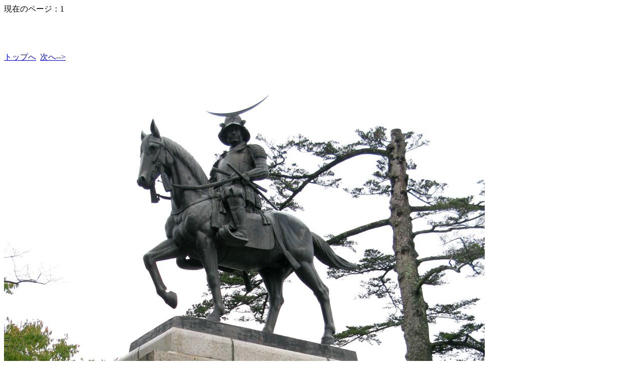

--- FILE ---
content_type: text/html
request_url: https://inter3.kuicr.kyoto-u.ac.jp/album/2010/2010_09_14_Sendai-Jyo/Pages/1.html
body_size: 381
content:
<!DOCTYPE HTML PUBLIC "-//W3C//DTD HTML 4.01 Transitional//EN">
<html>
 <head>
  <meta http-equiv="Content-Type" content="text/html; charset=utf-8">
  <title>
  
  </title>
 </head>
 現在のページ：1<p>
 <body bgcolor="#ffffff" text="#000000">
  <h1></h1><br>
  <br><br><a href="../index.html">トップへ</a>&nbsp;&nbsp;<a href="2.html">次へ--></a><br><br>
  <img alt="" src="../Images/1.jpg"><p>
  <p>
  <font size=10>
  
  </font>
 </body>
</html>
